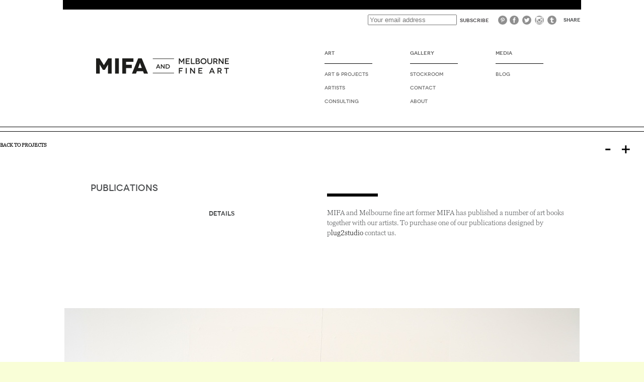

--- FILE ---
content_type: text/html; charset=UTF-8
request_url: https://mifa.com.au/projects/web-design/
body_size: 3958
content:
<!DOCTYPE html>
<!--[if IE 7]>
<html class="ie ie7" lang="en-US">
<![endif]-->
<!--[if IE 8]>
<html class="ie ie8" lang="en-US">
<![endif]-->
<!--[if !(IE 7) | !(IE 8)  ]><!-->
<html lang="en-US">
<!--<![endif]-->
<head>
<meta charset="UTF-8" />
    
    <meta name="viewport" content="width=device-width, initial-scale=1.0">
    
<title>Publications | MIFA</title>
<link rel="profile" href="https://gmpg.org/xfn/11" />
<link rel="pingback" href="https://mifa.com.au/xmlrpc.php" />
<!--[if lt IE 9]>
<script src="https://mifa.com.au/wp-content/themes/plug2studio/js/html5.js" type="text/javascript"></script>
<![endif]-->

<link rel="stylesheet" href="https://mifa.com.au/wp-content/themes/plug2studio/css/reset.css" />
<link rel="stylesheet" href="https://mifa.com.au/wp-content/themes/plug2studio/css/style.css" />
<link rel="stylesheet" href="https://mifa.com.au/wp-content/themes/plug2studio/css/fonts.css" />
<link rel="stylesheet" href="https://mifa.com.au/wp-content/themes/plug2studio/css/nivo-slider.css" />
<link rel="stylesheet" href="https://mifa.com.au/wp-content/themes/plug2studio/css/responsive.css" />

<script src="https://ajax.googleapis.com/ajax/libs/jquery/1.9.1/jquery.min.js"></script>
<script type="text/javascript" src="https://mifa.com.au/wp-content/themes/plug2studio/js/jquery.validate.js"></script>
<script type="text/javascript" src="https://mifa.com.au/wp-content/themes/plug2studio/js/jquery.scrollTo.js"></script>
<script type="text/javascript" src="https://mifa.com.au/wp-content/themes/plug2studio/js/jquery.nivo.slider.js"></script>

<link rel="alternate" type="application/rss+xml" title="MIFA &raquo; Feed" href="https://mifa.com.au/feed/" />
<link rel="alternate" type="application/rss+xml" title="MIFA &raquo; Comments Feed" href="https://mifa.com.au/comments/feed/" />
<link rel='stylesheet' id='contact-form-7-css'  href='https://mifa.com.au/wp-content/plugins/contact-form-7/includes/css/styles.css?ver=3.5.4' type='text/css' media='all' />
<link rel='stylesheet' id='mailchimp-for-wp-checkbox-css'  href='https://mifa.com.au/wp-content/plugins/mailchimp-for-wp/assets/css/checkbox.min.css?ver=2.1.1' type='text/css' media='all' />
<link rel='stylesheet' id='mailchimp-for-wp-form-css'  href='https://mifa.com.au/wp-content/plugins/mailchimp-for-wp/assets/css/form.min.css?ver=2.1.1' type='text/css' media='all' />
<link rel='stylesheet' id='twentytwelve-fonts-css'  href='https://fonts.googleapis.com/css?family=Open+Sans:400italic,700italic,400,700&#038;subset=latin,latin-ext' type='text/css' media='all' />
<link rel='stylesheet' id='twentytwelve-style-css'  href='https://mifa.com.au/wp-content/themes/plug2studio/style.css?ver=3.9.40' type='text/css' media='all' />
<!--[if lt IE 9]>
<link rel='stylesheet' id='twentytwelve-ie-css'  href='https://mifa.com.au/wp-content/themes/plug2studio/css/ie.css?ver=20121010' type='text/css' media='all' />
<![endif]-->
<script type='text/javascript' src='https://mifa.com.au/wp-includes/js/jquery/jquery.js?ver=1.11.0'></script>
<script type='text/javascript' src='https://mifa.com.au/wp-includes/js/jquery/jquery-migrate.min.js?ver=1.2.1'></script>
<link rel="EditURI" type="application/rsd+xml" title="RSD" href="https://mifa.com.au/xmlrpc.php?rsd" />
<link rel="wlwmanifest" type="application/wlwmanifest+xml" href="https://mifa.com.au/wp-includes/wlwmanifest.xml" /> 
<link rel='prev' title='Stockroom' href='https://mifa.com.au/projects/stockroom/' />
<link rel='next' title='Sigit Santoso' href='https://mifa.com.au/projects/sigit-santoso/' />
<meta name="generator" content="WordPress 3.9.40" />
<link rel='canonical' href='https://mifa.com.au/projects/web-design/' />
<link rel='shortlink' href='https://mifa.com.au/?p=38' />
	<style type="text/css">.recentcomments a{display:inline !important;padding:0 !important;margin:0 !important;}</style>
<script>
  (function(i,s,o,g,r,a,m){i['GoogleAnalyticsObject']=r;i[r]=i[r]||function(){
  (i[r].q=i[r].q||[]).push(arguments)},i[r].l=1*new Date();a=s.createElement(o),
  m=s.getElementsByTagName(o)[0];a.async=1;a.src=g;m.parentNode.insertBefore(a,m)
  })(window,document,'script','//www.google-analytics.com/analytics.js','ga');

  ga('create', 'UA-57243873-1', 'auto');
  ga('send', 'pageview');

</script>
</head>

<body data-rsssl=1 class="single single-projects postid-38 custom-font-enabled single-author">
<!--<div id="design-award"><a href="http://www.thebestdesigns.com" target="_blank">Design Award</a></div>    -->

<div class="main-wrapper">
<div id="page" class="hfeed site">
    <div class="head-block">
    <div class="head-wrapper">	
    	<div class="wrapper">
		
            <ul class="toplink">
                <li class="pinterest">
                    <a href="http://www.pinterest.com/mifagallery/" target="_blank">Pinterest</a>
                </li>    
                <li class="facebook">
                    <a href="https://www.facebook.com/MiFAGallery" target="_blank">Facebook</a>
                </li>
		<li class="twitter"><a href="https://twitter.com/MiFAgallery" target="_blank">Twitter</a></li>
		<li class="instagram"><a target="_blank" href="http://instagram.com/mifagallery">Instagram</a></li>
		<li class="tumblr"><a target="_blank" href="http://mifagallery.tumblr.com/">Tumblr</a></li>
                <li class="share">Share</li>
            </ul><!--end of toplink-->
            <div class="subscribe-form">
		<!-- Form by MailChimp for WordPress plugin v2.1.1 - https://dannyvankooten.com/mailchimp-for-wordpress/ --><form method="post" action="https://mifa.com.au/projects/web-design/" id="mc4wp-form-1" class="form mc4wp-form"><p><input type="email" id="mc4wp_email" name="EMAIL" placeholder="Your email address" required />
</p>

<p>
	<input type="submit" value="Subscribe" />
</p><textarea name="_mc4wp_required_but_not_really" style="display: none !important;"></textarea><input type="hidden" name="_mc4wp_form_submit" value="1" /><input type="hidden" name="_mc4wp_form_instance" value="1" /><input type="hidden" name="_mc4wp_form_nonce" value="d6e6a0b9f7" /></form><!-- / MailChimp for WP Plugin -->		</div>
            <div class="header">
                <div class="logo">
                    <h1><a href="https://mifa.com.au/">Plug2Studio</a></h1>
                </div>
                
                <div class="nav">
                        <ul id="menu-main" class="mainMenu"><li id="menu-item-13" class="menu-item menu-item-type-post_type menu-item-object-page menu-item-has-children menu1"><a class="menu-head" href="javascript:;">Art</a>
<ul class="sub-menu">
	<li id="menu-item-14" class="menu-item menu-item-type-post_type menu-item-object-page menu2"><a href="https://mifa.com.au/">Art &#038; Projects</a></li>
	<li id="menu-item-17" class="menu-item menu-item-type-post_type menu-item-object-page menu3"><a href="https://mifa.com.au/art/artist/">Artists</a></li>
	<li id="menu-item-73" class="menu-item menu-item-type-post_type menu-item-object-page menu4"><a href="https://mifa.com.au/art/consulting/">Consulting</a></li>
</ul>
</li>
<li id="menu-item-30" class="menu-item menu-item-type-post_type menu-item-object-page menu-item-has-children menu5"><a class="menu-head" href="javascript:;">Gallery</a>
<ul class="sub-menu">
	<li id="menu-item-297" class="menu-item menu-item-type-custom menu-item-object-custom menu6"><a href="https://mifa.com.au/projects/stockroom/">Stockroom</a></li>
	<li id="menu-item-32" class="menu-item menu-item-type-post_type menu-item-object-page menu7"><a href="https://mifa.com.au/gallery/contact/">Contact</a></li>
	<li id="menu-item-31" class="menu-item menu-item-type-post_type menu-item-object-page menu8"><a href="https://mifa.com.au/gallery/about/">About</a></li>
</ul>
</li>
<li id="menu-item-28" class="menu-item menu-item-type-post_type menu-item-object-page menu-item-has-children menu9"><a class="menu-head" href="javascript:;">Media</a>
<ul class="sub-menu">
	<li id="menu-item-29" class="menu-item menu-item-type-post_type menu-item-object-page menu10"><a href="https://mifa.com.au/media/blog/">Blog</a></li>
</ul>
</li>
</ul>                </div>
		
            </div><!--end of header-->
        </div><!--end of wrapper-->
     </div>   
     </div><!--end of head-block-->
     
<div class="container" >     
        
    <div class="back">
    <a href="https://mifa.com.au/">Back to projects</a>
    <div class="prevnext">
        <span class="nav-previous">
            <a href="https://mifa.com.au/projects/stockroom/" rel="prev">-</a>        </span>
	<span class="nav-next">
            <a href="https://mifa.com.au/projects/sigit-santoso/" rel="next">+</a>        </span>
    </div>
    
</div>
<div class="wrapper">
    <div class="block">
        <div class="left">
            <h1>Publications</h1>
        </div> <!--end of left-->
        <div class="right">
                        <div class="line"></div>
            <div class="textContent">
                <h3 class="detail">details</h3>
                <p>MIFA and Melbourne fine art former MIFA has published a number of art books together with our artists. To purchase one of our publications designed by p<a href="http://www.plug2studio.com">lug2studio</a> contact us.</p>
            </div> <!--end of textContent-->


        </div> <!--end of right-->
    </div> <!--end of block-->
</div><!--end of wrapper-->
            
<div class="container">
        <div class="block">
                                    <img src="https://mifa.com.au/wp-content/uploads/2014/05/b.jpg" alt=""  />
		design by plug2studio                            <div class="plus">&#43;</div>
                                        <img src="https://mifa.com.au/wp-content/uploads/2014/05/e.jpg" alt=""  />
		design by plug2studio                            <div class="plus">&#43;</div>
                                        <img src="https://mifa.com.au/wp-content/uploads/2014/05/f.jpg" alt=""  />
		design by plug2studio                            <div class="plus">&#43;</div>
                                        <img src="https://mifa.com.au/wp-content/uploads/2014/05/g.jpg" alt=""  />
		design by plug2studio                            <div class="plus">&#43;</div>
                                        <img src="https://mifa.com.au/wp-content/uploads/2014/05/h.jpg" alt=""  />
		design by plug2studio                            <div class="plus">&#43;</div>
                                        <img src="https://mifa.com.au/wp-content/uploads/2014/05/i.jpg" alt=""  />
		design by plug2studio                            <div class="plus">&#43;</div>
                                        <img src="https://mifa.com.au/wp-content/uploads/2014/05/j.jpg" alt=""  />
		design by plug2studio                            <div class="plus">&#43;</div>
                                        <img src="https://mifa.com.au/wp-content/uploads/2014/05/k.jpg" alt=""  />
		design by plug2studio                            <div class="plus">&#43;</div>
                                        <img src="https://mifa.com.au/wp-content/uploads/2014/05/n.jpg" alt=""  />
		design by plug2studio                            <div class="plus">&#43;</div>
                                        <img src="https://mifa.com.au/wp-content/uploads/2014/05/o.jpg" alt=""  />
		design by plug2studio                            <div class="plus">&#43;</div>
                                        <img src="https://mifa.com.au/wp-content/uploads/2014/05/p.jpg" alt=""  />
		design by plug2studio                            <div class="plus">&#43;</div>
                                        <img src="https://mifa.com.au/wp-content/uploads/2014/05/q.jpg" alt=""  />
		design by plug2studio                            <div class="plus">&#43;</div>
                                        <img src="https://mifa.com.au/wp-content/uploads/2014/05/c.jpg" alt=""  />
		design by plug2studio                            <div class="plus">&#43;</div>
                                        <img src="https://mifa.com.au/wp-content/uploads/2014/05/a.jpg" alt=""  />
		design by plug2studio                            <div class="plus">&#43;</div>
                

        </div> <!--end of block-->
</div>    
    
        

<!--<nav class="nav-single">
					<h3 class="assistive-text">Post navigation</h3>
					<span class="nav-previous"><a href="https://mifa.com.au/projects/stockroom/" rel="prev"><span class="meta-nav">&larr;</span> Stockroom</a></span>
					<span class="nav-next"><a href="https://mifa.com.au/projects/sigit-santoso/" rel="next">Sigit Santoso <span class="meta-nav">&rarr;</span></a></span>
				</nav>-->

	
</div>
</div>
<!--<div class="push"></div>-->
</div>
<div class="footer ">
<!--    <div class="wrapper">
        <div class="leftFooter">
            <h3>sitemap</h3>
            <ul id="menu-main-1" class=""><li id="menu-item-13" class="menu-item menu-item-type-post_type menu-item-object-page menu-item-has-children menu-item-13"><a href="https://mifa.com.au/art/">Art</a>
<ul class="sub-menu">
	<li id="menu-item-14" class="menu-item menu-item-type-post_type menu-item-object-page menu-item-14"><a href="https://mifa.com.au/">Art &#038; Projects</a></li>
	<li id="menu-item-17" class="menu-item menu-item-type-post_type menu-item-object-page menu-item-17"><a href="https://mifa.com.au/art/artist/">Artists</a></li>
	<li id="menu-item-73" class="menu-item menu-item-type-post_type menu-item-object-page menu-item-73"><a href="https://mifa.com.au/art/consulting/">Consulting</a></li>
</ul>
</li>
<li id="menu-item-30" class="menu-item menu-item-type-post_type menu-item-object-page menu-item-has-children menu-item-30"><a href="https://mifa.com.au/gallery/">Gallery</a>
<ul class="sub-menu">
	<li id="menu-item-297" class="menu-item menu-item-type-custom menu-item-object-custom menu-item-297"><a href="https://mifa.com.au/projects/stockroom/">Stockroom</a></li>
	<li id="menu-item-32" class="menu-item menu-item-type-post_type menu-item-object-page menu-item-32"><a href="https://mifa.com.au/gallery/contact/">Contact</a></li>
	<li id="menu-item-31" class="menu-item menu-item-type-post_type menu-item-object-page menu-item-31"><a href="https://mifa.com.au/gallery/about/">About</a></li>
</ul>
</li>
<li id="menu-item-28" class="menu-item menu-item-type-post_type menu-item-object-page menu-item-has-children menu-item-28"><a href="https://mifa.com.au/media/">Media</a>
<ul class="sub-menu">
	<li id="menu-item-29" class="menu-item menu-item-type-post_type menu-item-object-page menu-item-29"><a href="https://mifa.com.au/media/blog/">Blog</a></li>
</ul>
</li>
</ul>        </div>
        <div class="rightFooter">
            We are a creative, committed, artistic and skilled team always ready to tackle new and exciting projects.<br /> <br /> Plug2Studio inspired by art and design.
        </div>
        <div class="siteLink"><a href="https://mifa.com.au/">www.plug2studio.com</a></div>
    </div>-->
    <div class="wrapper">
        <div class="top-footer">
                    <div class="leftFooter">
                        <h2>about</h2>
                        
                        <p> Melbourne Fine Art is a Melbourne icon having been around since the late 1980’s. The gallery is heavily involved in the secondary market traditional, international realist works, modern art, aboriginal art, colonial art, antiques, and assorted works from the 19hth century to present. 
Melbourne Intercultural Fine Art (MiFA) is a new platform for contemporary art in Australia. MiFA showcases modern, contemporary and internationally acclaimed artists from the Asian Pacific Region. The gallery represents artists from China, Indonesia, Taiwan, Vietnam, Malaysia, Australia and New Zealand.
</p>
                    </div>

                    <div class="midFooter">
                    	<h2>services</h2>
                        <p>MiFA and MFA are internationally recognized galleries providing professional advice to clients on every aspect of sourcing, buying, selling and maintaining private and corporate art collections.  Director and curator Bryan Collie provides expert advice and a range of services including sales, consultation, and the valuation of artworks. Collie is also an accredited government valuer under the cultural gifts program for artworks after 1820, 20th century international contemporary artists including Asian, Australian, and European paintings, sculpture and drawings.</p>
                    	<div>
                            <h2>Additional services </h2>
                            <ul>
                                <li>Project management of exclusive art commissions </li>
                                <li>Identifying and acquiring a collection, buying strategies</li>
                                <li>Sourcing works of art at auction, galleries and with artists and dealers locally and internationally</li>
                                <li>Specific recommendation for artwork purchases</li>
                                <li>Researching and analysis for true market price and long-term value of each artwork</li>
                                <li>Arranging appraisal and authentication of artwork by relevant experts</li>
                                <li>Coordinating purchases and completing transactions on behalf of clients</li>
                                <li>Practical conservation advice, repairs, restoration</li>
                               
                            </ul>
                        </div>
                        
                        
                    </div>
                    <div class="rightFooter">
                        <h2>contact</h2>
                        <h3>office</h3>
                        <ul>
                            <li>MiFA / Melbourne Fine Art</li>
                            <li>28-30 Lincoln Street</li>
                            <li>Brunswick East</li>
                            <li>Melbourne VIC 3057</li>
                            <br />

                            <li>W: 61390411828</li>
                            <li>M: 0418391948</li>
                            <br />

                            <li><a class="mailto" href="mailto:bryan@mifa.com.au">E: bryan@mifa.com.au</a></li>
                        </ul>
                    </div>
                </div>
                    <div class="bottom-footer">
                    <div class="siteLink">
                    	<ul>
                        	<li class="copyright">&copy; Copyright 2014 &copy; MIFA</li>
                            <li class="pinterest"><a href="http://www.pinterest.com/mifagallery/" target="_blank">pinterest</a></li>
                            <li class="facebook"><a href="https://www.facebook.com/MiFAGallery" target="_blank">facebook</a></li>
                            <li class="twitter"><a href="https://twitter.com/MiFAgallery">Twitter</a></li>
                            <li class="instagram"><a href="http://instagram.com/mifagallery" target="_blank">Instagram</a></li>
                            <li class="tumblr"><a href="http://mifagallery.tumblr.com/" target="_blank">Tumblr</a></li>
                        </ul>
                    </div>
                     <span class="ftr-logo">Designed BY
                         <a href="http://plug2studio.com/" target="_blank">  
                           plug2studio
                        </a>
                    
                 </div>
                </div>
               
</div>
<script type='text/javascript' src='https://mifa.com.au/wp-content/plugins/contact-form-7/includes/js/jquery.form.min.js?ver=3.45.0-2013.10.17'></script>
<script type='text/javascript'>
/* <![CDATA[ */
var _wpcf7 = {"loaderUrl":"https:\/\/mifa.com.au\/wp-content\/plugins\/contact-form-7\/images\/ajax-loader.gif","sending":"Sending ..."};
/* ]]> */
</script>
<script type='text/javascript' src='https://mifa.com.au/wp-content/plugins/contact-form-7/includes/js/scripts.js?ver=3.5.4'></script>
<script type='text/javascript' src='https://mifa.com.au/wp-content/themes/plug2studio/js/navigation.js?ver=1.0'></script>
</body>
</html>


--- FILE ---
content_type: text/css
request_url: https://mifa.com.au/wp-content/themes/plug2studio/css/style.css
body_size: 4664
content:
@charset "utf-8";
/* CSS Document */
/*----------------------
 	General css
 ------------------------*/
body {
	font-size: 14px;
	color: #4a4c4e;
	font-family: GeorgiaPro-Light, Georgia ;
	
}

html, body {
    height: 100%;
}
a {
	text-decoration: none;
	color: #4a4c4e;
        outline: none;
}
a:hover {
	text-decoration: underline;
}
img {
	border: none;
	outline: none;
}
p {
	margin-bottom: 24px;
	line-height: 20px;
}
h1 {
	color: #4a4c4e;
	font-size: 18px;
	text-transform: uppercase;
	float: left;
	font-family: novecento_widemedium, Arial;
}
h1 + span {
	float: right;
	font-size: 22px;
	font-family: GeorgiaPro-LightItalic;
	width: 435px;
}
h2 {
	font-size: 22px;
	font-family: novecento_widemedium, Arial;
}
.head-block {
	/*background: #e3eeff url(../images/header-bg.jpg) repeat-x 0 bottom;*/
	border-bottom: 1px solid #000;
	padding-bottom: 8px;
        	width: 100%;
	display: table;
}

.head-wrapper {
  border-bottom: 1px solid #000;
  padding-bottom: 30px;
}

.home .head-wrapper {
  border: none;
}

.home .head-block {
	background: #ffffff;
	border: none;
	padding-bottom: 0;
}


/*----------------------
 	header css
 ------------------------*/

.main-wrapper{
    min-height: 100%; 
    height: auto !important; 
    height: 100%; 
    margin: 0 auto 0px; 
    position: relative;
    z-index: 9;
    background: #ffffff;
}


.wrapper {
	width: 975px;
	margin: 0px auto;
}
.head-block .wrapper {
	border-top: 19px solid #000;
	padding-left: 55px;
}
.container .wrapper {
	padding-left: 55px;
        padding-bottom: 50px;
}
/*.squarebg {
	background: url(../images/bg-check.jpg) repeat 0 0;
}*/
.whitebg {
	background: #FFF;
}
.bluebg {
	background: #dbe8d9;
}

/*body.home{background:#E3EEFF;}*/
.skybluebg{
    background:#ffffff;
}

.purplebg {
	background: #e5d9e8;
	}

.home .container { background: #ffffff; position: relative;}

.toplink {
	float: right;
	margin-top: 12px;
}
.toplink > li, .share > li {
	display: inline-block;
}

.toplink > li {
	width: 20px;
	margin-right: 5px;
	float: left;
	}
	
.toplink > li.share {
	clear: none;
}	

.toplink > li a, .share > li a {
	display: block;
	background: url("../images/ftr-social-icons.png") no-repeat 0 0;
	width: 20px !important;
	height: 18px !important;
	text-indent: -9999px !important;
        float: left;
	
}
.share > li.pinterest a{
   background: url("../images/ftr-social-icons.png") no-repeat !important; 
   
   
}

.toplink > li.pinterest a, .share > li.pinterest a {
	background-position: -20px 0px !important;
        //width:41px !important;
        //height:20px !important;
       
}

.toplink > li.pinterest a:hover, .share > li.pinterest a:hover {
	background-position: -20px -20px !important;
         //width:41px !important;
        //height:20px !important;
}

.toplink > li.twitter a, .share > li.twitter a {
	background-position: -43px 0px;
}

.toplink > li.twitter a:hover, .share > li.twitter a:hover {
	background-position: -43px -20px;
}


.toplink > li.facebook a, .share > li.facebook a {
	background-position: 0 0px;
}

.toplink > li.facebook a:hover, .share > li.facebook a:hover {
	background-position: 0 -20px;
}

.toplink > li.instagram a, .share > li.instagram a {
	background-position: -64px 0;
}

.toplink > li.instagram a:hover, .share > li.instagram a:hover {
	background-position: -64px -20px;
}

.toplink > li.tumblr a, .share > li.tumblr a {
	background-position: -86px 0;
}

.toplink > li.tumblr a:hover, .share > li.tumblr a:hover {
	background-position: -86px -20px;
}

.share > li.pinterest a span{display:none !important;}



.toplink > li.share {
	font-family: novecento_widedemibold,Arial;
	font-size: 10px;
	margin-top: 2px;
	margin-left: 7px;
	text-transform: uppercase;
	vertical-align: middle;
	width: 30px;
}
.header {
	margin-top: 80px;
	display: table;
	width: 100%;
}
.header .logo {
	float: left;
	/* width: 211px; */
	width: auto;
}
.header .logo h1 a {
	background: url(../images/logo.png) no-repeat 0 0;
	height: 96px;
	width: 295px;
	display: block;
	text-indent: -9999px;
}
.header .nav {
	float: right;
}
.mainMenu > li {
	float: left;
	width: 170px;
	color:  #e79ea8;
}
.mainMenu > li a {
	border-bottom: 1px solid #000;
	display: block;
	padding-bottom: 14px;
	margin-bottom: 14px;
	width: 95px;
	text-transform: uppercase;
	color: #666666;
	font-family: novecento_widedemibold;
	font-size: 10px;
}
.mainMenu > li ul li a {
	padding-bottom: 0px;
	border: none;
	font-family: novecento_widemedium;
}

.mainMenu li ul li.current-menu-item a{
	color: #000;
	}

.mainMenu li ul li a:hover{
	text-decoration: none;
	color: #000;
	}
        
        .mainMenu li a.menu-head:hover{
            text-decoration: none;
            cursor: default;
            
        }        


.container {
	padding-top: 66px;
}


.head-block .subscribe-form {
	float: right;
	margin-right: 10px;
	position: relative;
}

.head-block .subscribe-form .mc4wp-form{
	margin-top: 10px;
}

.head-block .subscribe-form p{
	float: left;
}

.head-block .subscribe-form p input[type="submit"]{
	border: none;
	background: none;
	font-size: 10px;
	text-transform: uppercase;
        font-family: novecento_widedemibold,Arial;
        color:#4F4C4E;
}

.head-block .subscribe-form .mc4wp-alert{
	position: absolute;
	right: 240px;
	text-align: right;
	width: 500px;
	margin: 0;
	padding: 0;
}
.head-block .subscribe-form .mc4wp-notice {
  background-color: transparent;
  border-color: transparent;
  color: #3a87ad;
}
.head-block .subscribe-form .mc4wp-error {
  background-color: transparent;
  border-color: transparent;
  color: #b94a48;
}
.head-block .subscribe-form .mc4wp-success {
  background-color: transparent;
  border-color: transparent;
  color: #468847;
}


.banner-container {
  background: #dcded9;
}

.banner-wrapper{
    height: auto;
    overflow: hidden;
    position: relative;
    width: 100%;
}

 .banner-wrapper * {
	background-size: cover !important;
	} 


/*	.banner-wrapper ul li img{
	margin-left: auto !important;
	margin-right: auto !important;
	width: 100%;
	height: 412px !important;
}*/

.banner-wrapper a.nivo-imageLink {
  background: none repeat scroll 0 0 white;
  border: 0 none;
  display: none;
  height: 100%;
  left: 0;
  margin: 0;
  opacity: 0;
  padding: 0;
  position: absolute;
  top: 0;
  width: 100%;
  z-index: 6;
}

.banner-wrapper img {
  left: 0;
  max-width: none;
  position: absolute;
  top: 0;
}

.viewmore {
	margin: 27px 0 10px;
	padding: 10px 0px;
	border-top: 1px solid #bec3cc;
	border-bottom: 1px solid #bec3cc;
	overflow: hidden;
	display: block;
	}

 .view{
	float: left;
	background: url(../images/plus.png) no-repeat 0 -1px;
	padding-left: 25px;
	font-family: 'novecento_widelight'; 
	font-size: 10px; 
	text-transform: uppercase;
	line-height: 13px;
	}
	
.viewmore .title{
	float: right;
	font-family: 'novecento_widedemibold'; font-size: 10px; text-transform: uppercase;
	}	

.box-wrapper li {
	float: left;
	padding-bottom: 25px;
	margin-right: 13px;
	height: 392px;
	
	}
	
.box-wrapper li .content p{
	font-size: 10px;
	margin-bottom: 15px;
	max-height: 99px;
	min-height: 99px;
	font-family: GeorgiaPro-Light;
	line-height: 15px;
	}	
	
.box-wrapper li img{
	display: block;
	}
	

.box-wrapper li.spacer {
	margin-right: 57px;
	}
	
.contentBox {
	width: 192px;
	margin-right: 13px;
	}

	

.contentBox .viewmore {  font-family: 'novecento_widedemibold'; font-size: 10px; text-transform: uppercase;}
.viewmore-title { 
        padding: 11px 0px; 
	border-top: 1px solid #bec3cc;
	border-bottom: 1px solid #bec3cc;
	margin: 23px 0 10px;
	display: block; 
        font-family: 'novecento_widedemibold'; 
        font-size: 10px;
	}	
	
	
.imageBox .viewmore {
  margin-top: 25px;
}	
	
.left {
	width: 470px;
	float: left;
}
.right {
	float: left;
	width: 480px;
	position: relative;
}
.headline {
	border-bottom: 6px solid #000;
	display: table;
	width: 100%;
	padding-bottom: 24px;
}
.list {
	margin: 30px 0;
}
.list .item {
	display: table;
	width: 100%;
	position: relative;
}
.list .item img {
	float: left;
/*	margin: 0 26px 33px 0;*/
}
.list .item h2 {
	text-transform: uppercase;
	font-size: 14px;
	margin-bottom: 4px;
	font-family: novecento_widemedium, Arial;
	margin-top: 12px;
}
.list .item .postby {
	border-bottom: 1px solid #000;
	padding-bottom: 14px;
	display: table;
	font-family: GeorgiaPro-Light, Georgia;
	font-size: 11px;
	color: #666666;
}


.list .item .time, .list .item .comment {
	 font-family: novecento_widemedium, Arial;
	 font-size:10px;
	 color: #666666;
	}
	

.list .item .time {
	margin-top: 12px;
	font-size: 11px;
	margin-bottom: 10px;
	}	

.list .description {
	clear: both;
	width: 688px;	
/*	background: url(../images/border.png) repeat-x 0 bottom;*/
	padding: 25px 0;
}

.list .item-content{
    background: url(../images/border.png) repeat-x 0 bottom;
    min-height: 200px;
    float:left; 
    margin: 0 26px 0 0; 
    width: 688px
}

.list .item-content iframe{
	width: 100%;
	height: 450px;
	}

.list .item .view-share {
/*	bottom: 30px;*/
	position: absolute;
	right: 140px;
        top: 410px;
}

.list .item .view-share .view{
	margin-bottom: -10px;
	margin-left: -3px;
	font-size: 11px;
	color: #000;
	padding-left: 23px;
	}

.share {
	clear: both;
}

.view-share .share{
    position: relative;
    top: 26px;
}

	
	.share > li.sharetext {
	font-family: novecento_widedemibold,Arial;
	font-size: 10px;
	margin-top: -10px;
	margin-right: 14px;
	text-transform: uppercase;
	vertical-align: middle;
}
#blogForm {
	padding-left: 23px;
	width: 654px;
	display: table;
}
.astrik {
	color: #eb4e51;
}
#blogForm label {
	float: left;
	width: 50px;
	margin-right: 23px;
	vertical-align: middle;
	font-family: novecento_widedemibold, Arial;
	font-size: 10px;
}
#blogForm input[type="text"], #blogForm textarea {
	width: 560px;
	padding-left: 14px;
	height: 23px;
	border: none;
	font-family: GeorgiaPro-Light, Georgia;
	font-size: 11px;
	color: #9c9b9b;
}
#blogForm textarea {
	height: 95px;
	padding-top: 16px;
        resize: none;
}

#blogForm input.error, #blogForm textarea.error{
    border: 1px solid #eb4e51;
}

.single .headline{
	width: 96%;
	}

.submit {
	float: right;
	background: none;
	border: none;
	color: #000;
	text-transform: uppercase;
	cursor: pointer;
	font-family: novecento_widedemibold, Arial;
	font-size: 10px;
	margin-top: -13px;
}

.submit:hover {
	text-decoration: underline;
}
        
#submit {
	float: right;
	background: none;
	border: none;
	color: #000;
	text-transform: uppercase;
	cursor: pointer;
	font-family: novecento_widedemibold, Arial;
	font-size: 10px;
	margin-top: -13px;
}

#submit:hover {
	text-decoration: underline;
	}


/*.footer, .push{
    height: 176px;
}*/
.squarebg .footer, .single-post .footer{
    height: 176px;
}

.footer .wrapper {
	background-color: rgba(0, 0, 0, 0.9);
	clear: both;
	padding: 32px 0 15px 55px;
	margin-top: 34px;
	-ms-filter: "progid:DXImageTransform.Microsoft.gradient(startColorstr=#99000000, endColorstr=#99000000)";
	overflow: hidden;
	color: #c2c2c2;
}

.siteLink {
	float: right;
	clear: both;
	margin-right: 28px;
	margin-top: 30px;
	}
	
.siteLink a{
	color: #cadfff;	
	font-size: 11px;
	}

/*.squarebg .footer .wrapper {
	background-color: rgba(0, 0, 0, 0.4);
	-ms-filter: "progid:DXImageTransform.Microsoft.gradient(startColorstr=#99000000, endColorstr=#99000000)";
	} */

.leftFooter {
	float: left;
	width: 288px;
}
.leftFooter h3 {
	text-transform: uppercase;
	color: #cadfff;
	margin-bottom: 16px;
	font-size: 10px;
	font-family: novecento_widedemibold, Arial;
}
.leftFooter ul li {
	margin-bottom: 8px;
}
.leftFooter ul li a {
	color: #cadfff;
	font-family: GeorgiaPro-Light, Georgia;
	font-size: 14px;
}

.line {
	border: 3px solid #000;
	width: 95px;
	margin: 22px 0;
	float: left;
	clear: both;
}


.container > .block {
	width: 1030px;
	margin: 0px auto;
        text-align: center;
}
.container.project-detail {
	position: relative;
	background: #f9fed7;
}

.textContent {
	clear: both;
	}

.fl {
	width: 190px;
	float: left;
	margin-right: 40px;
}
.textContent p a{
	color: #000;
}

.project-detail .textContent {
	width: 500px;
	overflow: hidden;
}

.project-detail .textContent .fl {
	margin-right: 50px;
	}

.project-detail h3.detail {
	font-size: 12px;
	text-transform: uppercase;
	position: absolute;
	left: -235px;
	top: 105px;
	font-family: novecento_widedemibold, Arial;
}

.block {
	clear: both;
	overflow: hidden;
}
.project-detail .plus {
	font-size: 30px;
	color: #eb4e51;
	font-weight: bold;
	text-align: center;
	margin: 15px 0;
}
.client-book {
	margin: 40px 0px 100px -30px;
}
.client-book li {
	display: inline-block;
	margin: 0 0 30px 30px;
}


#archiveBox{
	width: 0px;
	position: absolute;
	right: 0px;
        top: 66px;
        z-index: 9999999;
	overflow: hidden;	
        width: 0px;
        -webkit-box-shadow: 0px 0px 3px 3px #999;
	-moz-box-shadow: 0px 0px 3px 3px #999;
	box-shadow: 0px 0px 3px 3px #999;
}


.archiveText {
	background: url(../images/archive.png) no-repeat 0 0;
	display:block;
	height: 133px;
	width: 55px;
	position: absolute;
	z-index: 9999;
	right: 0px;
	top: 62px;
        z-index: 99999999;
}
	
/*#archiveBox:hover { 
	right: 0px;
	transition: all 1s ease-in-out;}	*/
	
.archiveList {
	background: url(../images/archive-bg.png) repeat;
	padding: 78px 15px 20px;
        width: 192px;
}
	
.archiveList li{
	margin-bottom: 30px;
	}
		
.archiveList li.text{
	text-align: right;
	font-family: GeorgiaPro-LightItalic;
	font-size: 18px;
	padding-left: 20px;
	}	
	
.archiveList li h3{
	text-transform: uppercase;
	color: #ea4e52;
	text-align: right;
	margin-top: 15px;
	font-family: novecento_widedemibold, Arial;
	font-size: 10px;
	}	
	
.archiveList li img {
	display: block;
	 filter: grayscale(100%);
    -webkit-filter: grayscale(100%);  /* For Webkit browsers */
    -webkit-transition: all .6s ease;  /* Transition for Webkit browsers */
	filter: url("data:image/svg+xml;utf8,<svg xmlns=\'http://www.w3.org/2000/svg\'><filter id=\'grayscale\'><feColorMatrix type=\'matrix\' values=\'0.3333 0.3333 0.3333 0 0 0.3333 0.3333 0.3333 0 0 0.3333 0.3333 0.3333 0 0 0 0 0 1 0\'/></filter></svg>#grayscale"); /* Firefox 10+, Firefox on Android */
	 filter: gray;  /* For IE 6 - 9 */
}	

.archiveList li img:hover {

-webkit-filter: grayscale(0%);
filter: url("data:image/svg+xml;utf8,<svg xmlns=\'http://www.w3.org/2000/svg\'><filter id=\'grayscale\'><feColorMatrix type=\'matrix\' values=\'1 0 0 0 0, 0 1 0 0 0, 0 0 1 0 0, 0 0 0 1 0\'/></filter></svg>#grayscale");
	filter: grayscale(0%);
}
	
.contact .left .line {
	margin: 55px 0px;
	}
	
.contactForm {
  float: left;
  margin-top: 60px;
  border-top: 1px solid #000;
  border-bottom: 1px solid #000;
  padding-top: 15px;

}	
	
.textfield, .customtextarea {
  clear: both;
  display: block;
  margin-bottom: 13px;
  width: 437px;
  border: none;
  font-family: novecento_widedemibold, Arial;
  background: none;

  font-size: 10px;
  color: #4d4d4d;
  padding: 3px 0;
}	

.textfield:hover {
	background: #ded0e2;
	}

.customtextarea {
	height: 310px;
	padding: 25px 40px 0 25px;
	width: 372px;
	background: url(../images/textarea-bg.jpg) repeat;
	font-family: GeorgiaPro-Light, Georgia;
	font-size: 11px;
	margin-bottom: 0px;
        line-height: 18px;
	}
	
	.contactForm textarea{ height:310px; resize:none; overflow:hidden; }
	.contactForm .textarea-wrapper{height:310px; overflow:hidden;}
	.hiddendiv{position:absolute; top:-9999px; left:-9999px; visibility:hidden;  min-height: 300px;white-space: pre-wrap; word-wrap: break-word;}	
	
.browse {
	margin: 20px 0 15px;
}	
	
.contact .submit {
	color: #4A4C4E;
	float: right;
	margin-top: 15px;
	width: 120px;
	}	
	
.info {
	clear: both;
	}
	
.plus {
	font-family: 'novecento_widemedium';
	font-size: 20px;
	color: #000;
	font-weight: bold;
	}	

.info .plus {
	margin-bottom: 20px;
	}
	
.map-pointer {
	background: url(../images/map-pointer.png) no-repeat 100px center;
	padding-right: 10px;
	}	
	

.right h2 {
	float: left;
	font-size: 22px;
	font-family: GeorgiaPro-LightItalic;
	width: 462px;
	}


        
.single-post{background: url("../images/bg-check.jpg") repeat scroll 0 0 transparent;}
/*.single-post .footer .wrapper{ background-color:rgba(0, 0, 0, 0.4);}        */

.single-projects{
    background: none repeat scroll 0 0 #F9FED7;
}
.single-projects h3.detail {
    font-family: novecento_widedemibold,Arial;
    font-size: 12px;
    left: -235px;
    position: absolute;
    text-transform: uppercase;
    margin-top: 4px;
}
.single-projects .plus {
    color: #000;
    font-size: 30px;
    font-weight: bold;
    margin: 15px 0;
    text-align: center;
}
.single-projects .plus:last-child{
    display: none;
}
.single-projects .left > h1 {
/*    float: right;
    padding-right: 184px;*/
}

/*********** Contact Form ***********************/
.right div.wpcf7-validation-errors{
    border: none !important;
    color: #EA6A6F;
}

.right .wpcf7-response-output{
/*    display: none !important;*/
    padding: 0px;
    margin: 14px 0 0;
    float: left;
    font-size: 11px;

}
.right div.wpcf7-mail-sent-ng{
    border: none;
    color: #EA6A6F;
}
.right div.wpcf7-mail-sent-ok{
    border: none;
}
.contactForm span.wpcf7-not-valid-tip {
    background: none;
    border: none;
    color: #EA6A6F;
    font-size: 11px;
    left: 0;
    padding: 0px;
    position: absolute;
    top: -2px;
    width: 280px;
    z-index: 100;
}

.contactForm .textarea-873 span.wpcf7-not-valid-tip{
    top: -26px;
}

.contactForm .file-464 span.wpcf7-not-valid-tip{
    top: 15px;
}

.ajax-loader{
/*    display: none !important;*/
    float: left;
    margin-top: 12px;
}

.back{
    bottom: 50px;
    position: relative;
	margin-left: 2%;
 }

.single-projects .back {
	width: 1025px;
	margin: 0px auto;
} 
 
.back a{ 
    color: #000;
    font-size: 10px;
    text-transform: uppercase;
	font-weight: bold;
}

.prevnext{
    float: right;
    margin-right: 10px;
}

.prevnext a {
    padding-right: 18px;
    text-decoration: none;
    color: #000;
    font-size: 30px;
    font-weight: bold;
    text-align: center;
}

.comment-author .avatar {
	float: left;
	margin-right: 10px;
	}

.comment-author cite {
	display: block;
	}
	
.comment-author time {
	clear: both;
	font-size: 11px;
	}	
	
.comment-content {
	clear: both;
	margin-top: 10px;
	}
	
.comment-meta {
	min-height: 44px;
	}		


@media only screen and (min-width: 1280px) {
	.single-projects .back {
		width: 1280px;
	}
}
	
	
.pluginFaviconButtonBorder{
    display: none !important;
}	

/**/

.footer{
	font-size: 11px;
	font-family: Arial, Helvetica, sans-serif;
	line-height: 18px;
        padding-top: 20px;
        clear:both;
        position: relative;
        z-index: 99;
        background: #ffffff;
	}
	
.footer p{
	line-height: 18px;
	}	

.leftFooter{
	width: 180px;
	margin-right: 68px;
	}
	
.midFooter{
	width: 416px;
	margin-right: 66px;
	float: left;
	}
	
.midFooter-left{
	width: 195px;
	float: left;
	margin-right: 48px;
	}	
	
.midFooter-right{
	width: 173px;
	float: left;
	}	


.rightFooter{
	width: 173px;
	float: left;
	}
	
	
.footer h2{
	font-size: 12px;
	font-family:'novecento_widemedium';
	text-transform: uppercase;
	border-bottom: 1px solid #a2a1a1;
	padding-bottom: 10px;
	margin-bottom: 20px;
	}
	
.footer h3{	
	font-size: 10px;
	font-family:'novecento_widemedium';
	text-transform: uppercase;
	text-decoration: underline;
	}
	
.italic{
	font-family: GeorgiaPro-LightItalic;
	color: #c2c2c2;
	font-size: 12px;
	}	
	
.rightFooter li{
	font-size: 11px;
	font-family: Arial, Helvetica, sans-serif;
	}	
.footer .siteLink{
	margin-top: 0;
}
.siteLink {
  clear: both;
  float: left;
  padding-right: 10px;

 
}	
.siteLink li{
	display: inline;
	}
	
.siteLink li a{
	display: inline-block;
	background: url(../images/ftr-social-icons.png) no-repeat;
	text-indent: -9999px;
	width: 18px;
	height:18px;
	margin-right: 10px;
	}	
.siteLink li.copyright{
	margin-right: 75px;
	}	
.siteLink li.facebook a{
	background-position: 0 0;

	}
	
.siteLink li.pinterest a{
	background-position: -22px 0px;
	}	
.siteLink li.twitter a{
	background-position: -43px 0px;
	}
.siteLink li.instagram a{
background-position: -64px 0px;
}	
.siteLink li.tumblr a{
background-position: -86px 0px;
}	

.top-footer .midFooter li {
  list-style-position: inside;
  list-style-type: square;
  padding-left: 0;
}
.bottom-footer {
  clear: both;
   border-top: 1px solid #a2a1a1;
     padding-top: 15px;
       margin-top: 30px;
       width: 92%;
       padding-right: 5px;
}
.ftr-logo{
	float: right;
	text-transform: capitalize;
}
.ftr-logo > a {
  text-transform: uppercase;
}
.top-footer {
  clear: both;
  overflow: hidden;
}

.mailto	{
	color: #c2c2c2;
	}
        
#design-award {position:absolute; right:0; top:0; z-index:1000;}
#design-award a {background: url("../images/design-award-red.png") no-repeat; display:block; height: 140px; width: 140px; text-indent: -9000px;}         

--- FILE ---
content_type: text/css
request_url: https://mifa.com.au/wp-content/themes/plug2studio/css/fonts.css
body_size: 301
content:
/* Generated by Font Squirrel (http://www.fontsquirrel.com) on March 5, 2013 */



@font-face {
    font-family: 'novecento_widedemibold';
    src: url('../fonts/synthview_-_novecentowide-demibold-webfont.eot');
    src: url('../fonts/synthview_-_novecentowide-demibold-webfont.eot?#iefix') format('embedded-opentype'),
         url('../fonts/synthview_-_novecentowide-demibold-webfont.woff') format('woff'),
         url('../fonts/synthview_-_novecentowide-demibold-webfont.ttf') format('truetype'),
         url('../fonts/synthview_-_novecentowide-demibold-webfont.svg#novecento_widedemibold') format('svg');
    font-weight: normal;
    font-style: normal;

}



@font-face {
    font-family: 'novecento_widemedium';
    src: url('../fonts/synthview_-_novecentowide-medium-webfont.eot');
    src: url('../fonts/synthview_-_novecentowide-medium-webfont.eot?#iefix') format('embedded-opentype'),
         url('../fonts/synthview_-_novecentowide-medium-webfont.woff') format('woff'),
         url('../fonts/synthview_-_novecentowide-medium-webfont.ttf') format('truetype'),
         url('../fonts/synthview_-_novecentowide-medium-webfont.svg#novecento_widemedium') format('svg');
    font-weight: normal;
    font-style: normal;

}





@font-face {
				font-family: 'GeorgiaPro-Light';
				src: url('../fonts/ascendercorpgeorgiaprolight.eot');
				src: url('../fonts/ascendercorpgeorgiaprolight.eot?#iefix') format('embedded-opentype'),
						 url('../fonts/ascendercorpgeorgiaprolight.woff') format('woff'),
						 url('../fonts/ascendercorpgeorgiaprolight.ttf') format('truetype'),
						 url('../fonts/ascendercorpgeorgiaprolight.svg#ascendercorpgeorgiaprolight') format('svg');
				font-weight: normal;
				font-style: normal;
		}
		

@font-face {
				font-family: 'GeorgiaPro-LightItalic';
				src: url('../fonts/ascendercorpgeorgiaprolightitalic.eot');
				src: url('../fonts/ascendercorpgeorgiaprolightitalic.eot?#iefix') format('embedded-opentype'),
						 url('../fonts/ascendercorpgeorgiaprolightitalic.woff') format('woff'),
						 url('../fonts/ascendercorpgeorgiaprolightitalic.ttf') format('truetype'),
						 url('../fonts/ascendercorpgeorgiaprolightitalic.svg#ascendercorpgeorgiaprolightitalic') format('svg');
				font-weight: normal;
				font-style: normal;
		}		

--- FILE ---
content_type: text/css
request_url: https://mifa.com.au/wp-content/themes/plug2studio/css/responsive.css
body_size: 790
content:

img{
	max-width: 100%;
	height: auto;
	}



/*Styles for screen 515px and lower*/
@media only screen and (max-width : 600px) {
	.wrapper{
		width: auto;
		padding: 20px !important;
		}
	
	.header{
		margin-top: 40px;
		}
		
	.header .logo {
		margin-bottom: 30px;
		}
		
	.header .logo h1 a {
		background-size: 80%;
		}	
		
	.head-block{
		padding-bottom: 0px;
		}	
		
	.mainMenu > li{
		width: 145px;
		}	
		
         .box-wrapper {
                padding-top: 18px;
              }       
                
	.container {
		padding-top: 30px;
		}	
		
        .box-wrapper li{
            float: none;
            height: auto;
        }
                
        .box-wrapper li.spacer {
        margin: 0px;
        }	
                
        .box-wrapper li{
            width: 100%;

        }  
		
		.box-wrapper li img{
			margin: 0 auto;
			}
		
	.rightFooter{
		width: auto;
		margin-top: 20px;
		}	
		
	.left h1, .headline h1{
		margin-bottom: 20px;
		}	
		
	.right, .right h2{
		width: auto;
		margin: 10px 0; 
		float: none;
        clear: both;
        }
		
	.client-book{
		margin-left: -20px;
		}	
	.client-book li{
		margin-left: 20px;
		}		
		
	.contactForm{
		float: none;
		}	
		
	.fl {
		float: none;
		width: auto;
		}	
		
	h1 + span {
		width: auto;
		}	
		
	.list .item-content {
		float: none;
		margin-bottom: 15px;
		width: 380px;
		}	
		
	.list .item-content iframe{
		width: 100%;
		height: auto;
		}	
		
	.list .description {
		width: auto;
		}	
		
	.list .item .view-share{
		top: 0px;
		right: 0px;
		}	
		
	.share > li.sharetext {
		display: block;
		margin-bottom: 5px;
		}	
		
	.back {
		bottom: 0px;
		}	
		
	#blogForm {
		width: 100%;
		padding: 0px;
		}	
	
	.single .list .item-content{
		float: left;
		}
		
	#blogForm input[type="text"], #blogForm textarea{
		width: 75%;
		}	
		
	.list .item h2{
		clear: both;
		}
		
	.list .item img{
		float: none;
		}	
		
	div.uploader span.filename {
		width: auto;
		}	
                
		.single-projects h3.detail{
			left: 0;
			position: relative;
			top: -50px;
		}
                
		.single-projects .back{
			width: auto;
			margin-left: 20px;
		}       

		.prevnext {
			margin-top: -10px;
		  }
				  
		 .container > .block {
			 width: auto;
			 } 
			 
		.left{
			width: 100%;
			}	 
		
		.leftFooter, .midFooter{
			width: 100%;
			}
		
		.leftFooter ul li {
			float: left;
			margin-right: 16px;
			}	
                        
		.siteLink{
			float: left;
		}
		
		.siteLink li.copyright{
			margin-right: 50px;
			font-size: 10px;
			}
			
		.siteLink li.pinterest a{
			margin-right: 16px;
			}	
			
		.siteLink li.facebook a{
			margin-right: 20px;
			}		
		
}

/*Smartphone*/
@media only screen and (max-width : 320px) {
	.mainMenu > li{
		width: 92px;
		}	
		
	.box-wrapper li {
		float: none;
		height: auto;
		}	
		
	.client-book{
		margin-left: 0px;
		}	
	.client-book li{
		margin-left: 0px;
		width: 100%;
		text-align: center;
		}		
		
	.list .item-content {
		float: none;
		margin-bottom: 15px;
		width: 220px;
		}
		
	#blogForm input[type="text"], #blogForm textarea{
		width: 96%;
		}	
		
	.midFooter-left{
		width: 100%;
		margin: 0px;
		margin-bottom: 20px;
		}	
		
	.siteLink li.copyright{
		margin: 0 0 10px;
		display: block;
		}		
}

--- FILE ---
content_type: text/plain
request_url: https://www.google-analytics.com/j/collect?v=1&_v=j102&a=1661157016&t=pageview&_s=1&dl=https%3A%2F%2Fmifa.com.au%2Fprojects%2Fweb-design%2F&ul=en-us%40posix&dt=Publications%20%7C%20MIFA&sr=1280x720&vp=1280x720&_u=IEBAAEABAAAAACAAI~&jid=28563142&gjid=299790311&cid=651333491.1769899681&tid=UA-57243873-1&_gid=162978519.1769899681&_r=1&_slc=1&z=1778752613
body_size: -449
content:
2,cG-FZHXM7T9NY